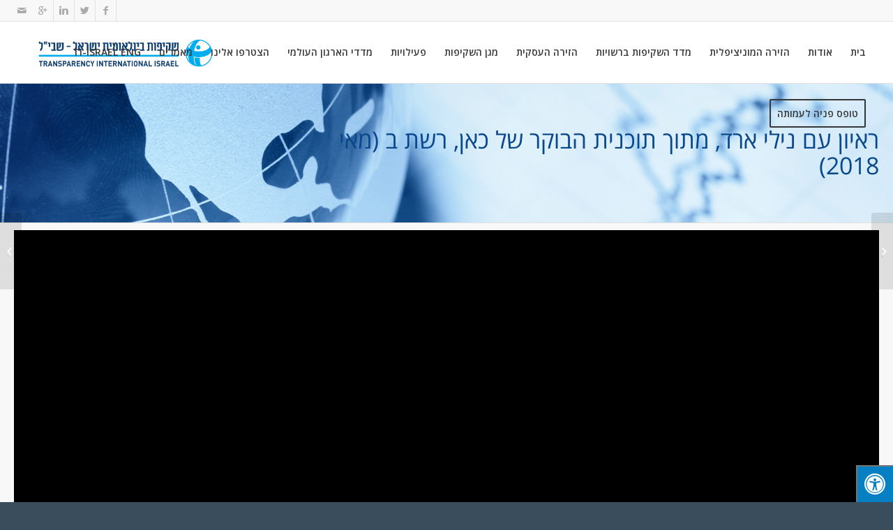

--- FILE ---
content_type: text/html; charset=UTF-8
request_url: http://www.ti-israel.org/uncategorized/%D7%A8%D7%90%D7%99%D7%95%D7%9F-%D7%A2%D7%9D-%D7%A0%D7%99%D7%9C%D7%99-%D7%90%D7%A8%D7%93-%D7%9E%D7%AA%D7%95%D7%9A-%D7%AA%D7%95%D7%9B%D7%A0%D7%99%D7%AA-%D7%94%D7%91%D7%95%D7%A7%D7%A8-%D7%A9%D7%9C/
body_size: 12863
content:
<!DOCTYPE html>
<html dir="rtl" lang="he-IL" prefix="og: http://ogp.me/ns#" class="html_stretched responsive av-preloader-disabled av-default-lightbox  html_header_top html_logo_left html_main_nav_header html_menu_right html_slim html_header_sticky html_header_shrinking_disabled html_header_topbar_active html_mobile_menu_tablet html_header_searchicon_disabled html_content_align_center html_header_unstick_top_disabled html_header_stretch html_av-submenu-hidden html_av-submenu-display-click html_av-overlay-side html_av-overlay-side-classic html_av-submenu-noclone html_entry_id_3947 av-no-preview html_text_menu_active ">
<head>
<meta charset="UTF-8" />


<!-- mobile setting -->
<meta name="viewport" content="width=device-width, initial-scale=1, maximum-scale=1">

<!-- Scripts/CSS and wp_head hook -->
<title>ראיון עם נילי ארד, מתוך תוכנית הבוקר של כאן, רשת ב (מאי 2018) - TI - Israel</title>
		<script type="text/javascript">
		var ajaxurl = 'http://www.ti-israel.org/wp-admin/admin-ajax.php';
		</script>
		
<!-- This site is optimized with the Yoast SEO plugin v7.5.3 - https://yoast.com/wordpress/plugins/seo/ -->
<link rel="canonical" href="http://www.ti-israel.org/uncategorized/%d7%a8%d7%90%d7%99%d7%95%d7%9f-%d7%a2%d7%9d-%d7%a0%d7%99%d7%9c%d7%99-%d7%90%d7%a8%d7%93-%d7%9e%d7%aa%d7%95%d7%9a-%d7%aa%d7%95%d7%9b%d7%a0%d7%99%d7%aa-%d7%94%d7%91%d7%95%d7%a7%d7%a8-%d7%a9%d7%9c/" />
<meta property="og:locale" content="he_IL" />
<meta property="og:type" content="article" />
<meta property="og:title" content="ראיון עם נילי ארד, מתוך תוכנית הבוקר של כאן, רשת ב (מאי 2018) - TI - Israel" />
<meta property="og:url" content="http://www.ti-israel.org/uncategorized/%d7%a8%d7%90%d7%99%d7%95%d7%9f-%d7%a2%d7%9d-%d7%a0%d7%99%d7%9c%d7%99-%d7%90%d7%a8%d7%93-%d7%9e%d7%aa%d7%95%d7%9a-%d7%aa%d7%95%d7%9b%d7%a0%d7%99%d7%aa-%d7%94%d7%91%d7%95%d7%a7%d7%a8-%d7%a9%d7%9c/" />
<meta property="og:site_name" content="TI - Israel" />
<meta property="article:section" content="Uncategorized" />
<meta property="article:published_time" content="2018-06-03T08:22:56+00:00" />
<meta property="article:modified_time" content="2018-09-16T02:56:20+00:00" />
<meta property="og:updated_time" content="2018-09-16T02:56:20+00:00" />
<meta name="twitter:card" content="summary" />
<meta name="twitter:title" content="ראיון עם נילי ארד, מתוך תוכנית הבוקר של כאן, רשת ב (מאי 2018) - TI - Israel" />
<meta name="twitter:image" content="http://www.ti-israel.org/wp-content/uploads/2018/02/download.png" />
<!-- / Yoast SEO plugin. -->

<link rel='dns-prefetch' href='//maxcdn.bootstrapcdn.com' />
<link rel='dns-prefetch' href='//s.w.org' />
<link rel="alternate" type="application/rss+xml" title="TI - Israel &laquo; פיד‏" href="http://www.ti-israel.org/feed/" />
<link rel="alternate" type="application/rss+xml" title="TI - Israel &laquo; פיד תגובות‏" href="http://www.ti-israel.org/comments/feed/" />
<link rel="alternate" type="application/rss+xml" title="TI - Israel &laquo; פיד תגובות של ראיון עם נילי ארד, מתוך תוכנית הבוקר של כאן, רשת ב (מאי 2018)" href="http://www.ti-israel.org/uncategorized/%d7%a8%d7%90%d7%99%d7%95%d7%9f-%d7%a2%d7%9d-%d7%a0%d7%99%d7%9c%d7%99-%d7%90%d7%a8%d7%93-%d7%9e%d7%aa%d7%95%d7%9a-%d7%aa%d7%95%d7%9b%d7%a0%d7%99%d7%aa-%d7%94%d7%91%d7%95%d7%a7%d7%a8-%d7%a9%d7%9c/feed/" />

<!-- google webfont font replacement -->

			<script type='text/javascript'>
			if(!document.cookie.match(/aviaPrivacyGoogleWebfontsDisabled/)){
				(function() {
					var f = document.createElement('link');
					
					f.type 	= 'text/css';
					f.rel 	= 'stylesheet';
					f.href 	= '//fonts.googleapis.com/css?family=Open+Sans:400,600';
					f.id 	= 'avia-google-webfont';
					
					document.getElementsByTagName('head')[0].appendChild(f);
				})();
			}
			</script>
					<script type="text/javascript">
			window._wpemojiSettings = {"baseUrl":"https:\/\/s.w.org\/images\/core\/emoji\/2.4\/72x72\/","ext":".png","svgUrl":"https:\/\/s.w.org\/images\/core\/emoji\/2.4\/svg\/","svgExt":".svg","source":{"concatemoji":"http:\/\/www.ti-israel.org\/wp-includes\/js\/wp-emoji-release.min.js?ver=4.9.6"}};
			!function(a,b,c){function d(a,b){var c=String.fromCharCode;l.clearRect(0,0,k.width,k.height),l.fillText(c.apply(this,a),0,0);var d=k.toDataURL();l.clearRect(0,0,k.width,k.height),l.fillText(c.apply(this,b),0,0);var e=k.toDataURL();return d===e}function e(a){var b;if(!l||!l.fillText)return!1;switch(l.textBaseline="top",l.font="600 32px Arial",a){case"flag":return!(b=d([55356,56826,55356,56819],[55356,56826,8203,55356,56819]))&&(b=d([55356,57332,56128,56423,56128,56418,56128,56421,56128,56430,56128,56423,56128,56447],[55356,57332,8203,56128,56423,8203,56128,56418,8203,56128,56421,8203,56128,56430,8203,56128,56423,8203,56128,56447]),!b);case"emoji":return b=d([55357,56692,8205,9792,65039],[55357,56692,8203,9792,65039]),!b}return!1}function f(a){var c=b.createElement("script");c.src=a,c.defer=c.type="text/javascript",b.getElementsByTagName("head")[0].appendChild(c)}var g,h,i,j,k=b.createElement("canvas"),l=k.getContext&&k.getContext("2d");for(j=Array("flag","emoji"),c.supports={everything:!0,everythingExceptFlag:!0},i=0;i<j.length;i++)c.supports[j[i]]=e(j[i]),c.supports.everything=c.supports.everything&&c.supports[j[i]],"flag"!==j[i]&&(c.supports.everythingExceptFlag=c.supports.everythingExceptFlag&&c.supports[j[i]]);c.supports.everythingExceptFlag=c.supports.everythingExceptFlag&&!c.supports.flag,c.DOMReady=!1,c.readyCallback=function(){c.DOMReady=!0},c.supports.everything||(h=function(){c.readyCallback()},b.addEventListener?(b.addEventListener("DOMContentLoaded",h,!1),a.addEventListener("load",h,!1)):(a.attachEvent("onload",h),b.attachEvent("onreadystatechange",function(){"complete"===b.readyState&&c.readyCallback()})),g=c.source||{},g.concatemoji?f(g.concatemoji):g.wpemoji&&g.twemoji&&(f(g.twemoji),f(g.wpemoji)))}(window,document,window._wpemojiSettings);
		</script>
		<style type="text/css">
img.wp-smiley,
img.emoji {
	display: inline !important;
	border: none !important;
	box-shadow: none !important;
	height: 1em !important;
	width: 1em !important;
	margin: 0 .07em !important;
	vertical-align: -0.1em !important;
	background: none !important;
	padding: 0 !important;
}
</style>
<link rel='stylesheet' id='avia-grid-css'  href='http://www.ti-israel.org/wp-content/themes/enfold/css/grid.css?ver=4.4.1' type='text/css' media='all' />
<link rel='stylesheet' id='avia-base-css'  href='http://www.ti-israel.org/wp-content/themes/enfold/css/base.css?ver=4.4.1' type='text/css' media='all' />
<link rel='stylesheet' id='avia-layout-css'  href='http://www.ti-israel.org/wp-content/themes/enfold/css/layout.css?ver=4.4.1' type='text/css' media='all' />
<link rel='stylesheet' id='avia-module-audioplayer-css'  href='http://www.ti-israel.org/wp-content/themes/enfold/config-templatebuilder/avia-shortcodes/audio-player/audio-player.css?ver=4.9.6' type='text/css' media='all' />
<link rel='stylesheet' id='avia-module-blog-css'  href='http://www.ti-israel.org/wp-content/themes/enfold/config-templatebuilder/avia-shortcodes/blog/blog.css?ver=4.9.6' type='text/css' media='all' />
<link rel='stylesheet' id='avia-module-postslider-css'  href='http://www.ti-israel.org/wp-content/themes/enfold/config-templatebuilder/avia-shortcodes/postslider/postslider.css?ver=4.9.6' type='text/css' media='all' />
<link rel='stylesheet' id='avia-module-button-css'  href='http://www.ti-israel.org/wp-content/themes/enfold/config-templatebuilder/avia-shortcodes/buttons/buttons.css?ver=4.9.6' type='text/css' media='all' />
<link rel='stylesheet' id='avia-module-buttonrow-css'  href='http://www.ti-israel.org/wp-content/themes/enfold/config-templatebuilder/avia-shortcodes/buttonrow/buttonrow.css?ver=4.9.6' type='text/css' media='all' />
<link rel='stylesheet' id='avia-module-button-fullwidth-css'  href='http://www.ti-israel.org/wp-content/themes/enfold/config-templatebuilder/avia-shortcodes/buttons_fullwidth/buttons_fullwidth.css?ver=4.9.6' type='text/css' media='all' />
<link rel='stylesheet' id='avia-module-catalogue-css'  href='http://www.ti-israel.org/wp-content/themes/enfold/config-templatebuilder/avia-shortcodes/catalogue/catalogue.css?ver=4.9.6' type='text/css' media='all' />
<link rel='stylesheet' id='avia-module-comments-css'  href='http://www.ti-israel.org/wp-content/themes/enfold/config-templatebuilder/avia-shortcodes/comments/comments.css?ver=4.9.6' type='text/css' media='all' />
<link rel='stylesheet' id='avia-module-contact-css'  href='http://www.ti-israel.org/wp-content/themes/enfold/config-templatebuilder/avia-shortcodes/contact/contact.css?ver=4.9.6' type='text/css' media='all' />
<link rel='stylesheet' id='avia-module-slideshow-css'  href='http://www.ti-israel.org/wp-content/themes/enfold/config-templatebuilder/avia-shortcodes/slideshow/slideshow.css?ver=4.9.6' type='text/css' media='all' />
<link rel='stylesheet' id='avia-module-slideshow-contentpartner-css'  href='http://www.ti-israel.org/wp-content/themes/enfold/config-templatebuilder/avia-shortcodes/contentslider/contentslider.css?ver=4.9.6' type='text/css' media='all' />
<link rel='stylesheet' id='avia-module-countdown-css'  href='http://www.ti-israel.org/wp-content/themes/enfold/config-templatebuilder/avia-shortcodes/countdown/countdown.css?ver=4.9.6' type='text/css' media='all' />
<link rel='stylesheet' id='avia-module-gallery-css'  href='http://www.ti-israel.org/wp-content/themes/enfold/config-templatebuilder/avia-shortcodes/gallery/gallery.css?ver=4.9.6' type='text/css' media='all' />
<link rel='stylesheet' id='avia-module-gallery-hor-css'  href='http://www.ti-israel.org/wp-content/themes/enfold/config-templatebuilder/avia-shortcodes/gallery_horizontal/gallery_horizontal.css?ver=4.9.6' type='text/css' media='all' />
<link rel='stylesheet' id='avia-module-maps-css'  href='http://www.ti-israel.org/wp-content/themes/enfold/config-templatebuilder/avia-shortcodes/google_maps/google_maps.css?ver=4.9.6' type='text/css' media='all' />
<link rel='stylesheet' id='avia-module-gridrow-css'  href='http://www.ti-israel.org/wp-content/themes/enfold/config-templatebuilder/avia-shortcodes/grid_row/grid_row.css?ver=4.9.6' type='text/css' media='all' />
<link rel='stylesheet' id='avia-module-heading-css'  href='http://www.ti-israel.org/wp-content/themes/enfold/config-templatebuilder/avia-shortcodes/heading/heading.css?ver=4.9.6' type='text/css' media='all' />
<link rel='stylesheet' id='avia-module-rotator-css'  href='http://www.ti-israel.org/wp-content/themes/enfold/config-templatebuilder/avia-shortcodes/headline_rotator/headline_rotator.css?ver=4.9.6' type='text/css' media='all' />
<link rel='stylesheet' id='avia-module-hr-css'  href='http://www.ti-israel.org/wp-content/themes/enfold/config-templatebuilder/avia-shortcodes/hr/hr.css?ver=4.9.6' type='text/css' media='all' />
<link rel='stylesheet' id='avia-module-icon-css'  href='http://www.ti-israel.org/wp-content/themes/enfold/config-templatebuilder/avia-shortcodes/icon/icon.css?ver=4.9.6' type='text/css' media='all' />
<link rel='stylesheet' id='avia-module-iconbox-css'  href='http://www.ti-israel.org/wp-content/themes/enfold/config-templatebuilder/avia-shortcodes/iconbox/iconbox.css?ver=4.9.6' type='text/css' media='all' />
<link rel='stylesheet' id='avia-module-iconlist-css'  href='http://www.ti-israel.org/wp-content/themes/enfold/config-templatebuilder/avia-shortcodes/iconlist/iconlist.css?ver=4.9.6' type='text/css' media='all' />
<link rel='stylesheet' id='avia-module-image-css'  href='http://www.ti-israel.org/wp-content/themes/enfold/config-templatebuilder/avia-shortcodes/image/image.css?ver=4.9.6' type='text/css' media='all' />
<link rel='stylesheet' id='avia-module-hotspot-css'  href='http://www.ti-israel.org/wp-content/themes/enfold/config-templatebuilder/avia-shortcodes/image_hotspots/image_hotspots.css?ver=4.9.6' type='text/css' media='all' />
<link rel='stylesheet' id='avia-module-magazine-css'  href='http://www.ti-israel.org/wp-content/themes/enfold/config-templatebuilder/avia-shortcodes/magazine/magazine.css?ver=4.9.6' type='text/css' media='all' />
<link rel='stylesheet' id='avia-module-masonry-css'  href='http://www.ti-israel.org/wp-content/themes/enfold/config-templatebuilder/avia-shortcodes/masonry_entries/masonry_entries.css?ver=4.9.6' type='text/css' media='all' />
<link rel='stylesheet' id='avia-siteloader-css'  href='http://www.ti-israel.org/wp-content/themes/enfold/css/avia-snippet-site-preloader.css?ver=4.9.6' type='text/css' media='all' />
<link rel='stylesheet' id='avia-module-menu-css'  href='http://www.ti-israel.org/wp-content/themes/enfold/config-templatebuilder/avia-shortcodes/menu/menu.css?ver=4.9.6' type='text/css' media='all' />
<link rel='stylesheet' id='avia-modfule-notification-css'  href='http://www.ti-israel.org/wp-content/themes/enfold/config-templatebuilder/avia-shortcodes/notification/notification.css?ver=4.9.6' type='text/css' media='all' />
<link rel='stylesheet' id='avia-module-numbers-css'  href='http://www.ti-israel.org/wp-content/themes/enfold/config-templatebuilder/avia-shortcodes/numbers/numbers.css?ver=4.9.6' type='text/css' media='all' />
<link rel='stylesheet' id='avia-module-portfolio-css'  href='http://www.ti-israel.org/wp-content/themes/enfold/config-templatebuilder/avia-shortcodes/portfolio/portfolio.css?ver=4.9.6' type='text/css' media='all' />
<link rel='stylesheet' id='avia-module-progress-bar-css'  href='http://www.ti-israel.org/wp-content/themes/enfold/config-templatebuilder/avia-shortcodes/progressbar/progressbar.css?ver=4.9.6' type='text/css' media='all' />
<link rel='stylesheet' id='avia-module-promobox-css'  href='http://www.ti-israel.org/wp-content/themes/enfold/config-templatebuilder/avia-shortcodes/promobox/promobox.css?ver=4.9.6' type='text/css' media='all' />
<link rel='stylesheet' id='avia-module-slideshow-accordion-css'  href='http://www.ti-israel.org/wp-content/themes/enfold/config-templatebuilder/avia-shortcodes/slideshow_accordion/slideshow_accordion.css?ver=4.9.6' type='text/css' media='all' />
<link rel='stylesheet' id='avia-module-slideshow-feature-image-css'  href='http://www.ti-israel.org/wp-content/themes/enfold/config-templatebuilder/avia-shortcodes/slideshow_feature_image/slideshow_feature_image.css?ver=4.9.6' type='text/css' media='all' />
<link rel='stylesheet' id='avia-module-slideshow-fullsize-css'  href='http://www.ti-israel.org/wp-content/themes/enfold/config-templatebuilder/avia-shortcodes/slideshow_fullsize/slideshow_fullsize.css?ver=4.9.6' type='text/css' media='all' />
<link rel='stylesheet' id='avia-module-slideshow-fullscreen-css'  href='http://www.ti-israel.org/wp-content/themes/enfold/config-templatebuilder/avia-shortcodes/slideshow_fullscreen/slideshow_fullscreen.css?ver=4.9.6' type='text/css' media='all' />
<link rel='stylesheet' id='avia-module-slideshow-ls-css'  href='http://www.ti-israel.org/wp-content/themes/enfold/config-templatebuilder/avia-shortcodes/slideshow_layerslider/slideshow_layerslider.css?ver=4.9.6' type='text/css' media='all' />
<link rel='stylesheet' id='avia-module-social-css'  href='http://www.ti-israel.org/wp-content/themes/enfold/config-templatebuilder/avia-shortcodes/social_share/social_share.css?ver=4.9.6' type='text/css' media='all' />
<link rel='stylesheet' id='avia-module-tabsection-css'  href='http://www.ti-israel.org/wp-content/themes/enfold/config-templatebuilder/avia-shortcodes/tab_section/tab_section.css?ver=4.9.6' type='text/css' media='all' />
<link rel='stylesheet' id='avia-module-table-css'  href='http://www.ti-israel.org/wp-content/themes/enfold/config-templatebuilder/avia-shortcodes/table/table.css?ver=4.9.6' type='text/css' media='all' />
<link rel='stylesheet' id='avia-module-tabs-css'  href='http://www.ti-israel.org/wp-content/themes/enfold/config-templatebuilder/avia-shortcodes/tabs/tabs.css?ver=4.9.6' type='text/css' media='all' />
<link rel='stylesheet' id='avia-module-team-css'  href='http://www.ti-israel.org/wp-content/themes/enfold/config-templatebuilder/avia-shortcodes/team/team.css?ver=4.9.6' type='text/css' media='all' />
<link rel='stylesheet' id='avia-module-testimonials-css'  href='http://www.ti-israel.org/wp-content/themes/enfold/config-templatebuilder/avia-shortcodes/testimonials/testimonials.css?ver=4.9.6' type='text/css' media='all' />
<link rel='stylesheet' id='avia-module-timeline-css'  href='http://www.ti-israel.org/wp-content/themes/enfold/config-templatebuilder/avia-shortcodes/timeline/timeline.css?ver=4.9.6' type='text/css' media='all' />
<link rel='stylesheet' id='avia-module-toggles-css'  href='http://www.ti-israel.org/wp-content/themes/enfold/config-templatebuilder/avia-shortcodes/toggles/toggles.css?ver=4.9.6' type='text/css' media='all' />
<link rel='stylesheet' id='avia-module-video-css'  href='http://www.ti-israel.org/wp-content/themes/enfold/config-templatebuilder/avia-shortcodes/video/video.css?ver=4.9.6' type='text/css' media='all' />
<link rel='stylesheet' id='fontawsome-css'  href='//maxcdn.bootstrapcdn.com/font-awesome/4.6.3/css/font-awesome.min.css?ver=1.0.5' type='text/css' media='all' />
<link rel='stylesheet' id='sogo_accessibility-css'  href='http://www.ti-israel.org/wp-content/plugins/sogo-accessibility/public/css/sogo-accessibility-public.css?ver=1.0.5' type='text/css' media='all' />
<link rel='stylesheet' id='avia-scs-css'  href='http://www.ti-israel.org/wp-content/themes/enfold/css/shortcodes.css?ver=4.4.1' type='text/css' media='all' />
<link rel='stylesheet' id='avia-popup-css-css'  href='http://www.ti-israel.org/wp-content/themes/enfold/js/aviapopup/magnific-popup.css?ver=4.4.1' type='text/css' media='screen' />
<link rel='stylesheet' id='avia-lightbox-css'  href='http://www.ti-israel.org/wp-content/themes/enfold/css/avia-snippet-lightbox.css?ver=4.4.1' type='text/css' media='screen' />
<link rel='stylesheet' id='avia-widget-css-css'  href='http://www.ti-israel.org/wp-content/themes/enfold/css/avia-snippet-widget.css?ver=4.4.1' type='text/css' media='screen' />
<link rel='stylesheet' id='mediaelement-css'  href='http://www.ti-israel.org/wp-includes/js/mediaelement/mediaelementplayer-legacy.min.css?ver=4.2.6-78496d1' type='text/css' media='all' />
<link rel='stylesheet' id='wp-mediaelement-css'  href='http://www.ti-israel.org/wp-includes/js/mediaelement/wp-mediaelement.min.css?ver=4.9.6' type='text/css' media='all' />
<link rel='stylesheet' id='avia-rtl-css'  href='http://www.ti-israel.org/wp-content/themes/enfold/css/rtl.css?ver=4.4.1' type='text/css' media='all' />
<link rel='stylesheet' id='avia-dynamic-css'  href='http://www.ti-israel.org/wp-content/uploads/dynamic_avia/enfold_child.css?ver=6329991acf94a' type='text/css' media='all' />
<link rel='stylesheet' id='avia-custom-css'  href='http://www.ti-israel.org/wp-content/themes/enfold/css/custom.css?ver=4.4.1' type='text/css' media='all' />
<link rel='stylesheet' id='avia-style-css'  href='http://www.ti-israel.org/wp-content/themes/enfold-child/style.css?ver=4.4.1' type='text/css' media='all' />
<script type='text/javascript' src='http://www.ti-israel.org/wp-includes/js/jquery/jquery.js?ver=1.12.4'></script>
<script type='text/javascript' src='http://www.ti-israel.org/wp-includes/js/jquery/jquery-migrate.min.js?ver=1.4.1'></script>
<script type='text/javascript' src='http://www.ti-israel.org/wp-content/themes/enfold/js/avia-compat.js?ver=4.4.1'></script>
<script type='text/javascript'>
var mejsL10n = {"language":"he","strings":{"mejs.install-flash":"\u05d0\u05ea\u05d4 \u05de\u05e9\u05ea\u05de\u05e9 \u05d1\u05d3\u05e4\u05d3\u05e4\u05df \u05dc\u05dc\u05d0 \u05e0\u05d2\u05df \u05e4\u05dc\u05d0\u05e9 \u05e4\u05e2\u05d9\u05dc \u05d0\u05d5 \u05de\u05d5\u05ea\u05e7\u05df. \u05d0\u05e0\u05d0 \u05d4\u05e4\u05e2\u05dc \u05d0\u05ea \u05ea\u05d5\u05e1\u05e3 \u05d4\u05e4\u05dc\u05d0\u05e9 \u05d0\u05d5 \u05d4\u05d5\u05e8\u05d3 \u05d0\u05ea \u05d4\u05d2\u05e8\u05e1\u05d4 \u05d4\u05e2\u05d3\u05db\u05e0\u05d9\u05ea \u05e9\u05dc\u05d5 \u05de\u05d4\u05db\u05ea\u05d5\u05d1\u05ea https:\/\/get.adobe.com\/flashplayer\/","mejs.fullscreen-off":"\u05ea\u05e6\u05d5\u05d2\u05d4 \u05e8\u05d2\u05d9\u05dc\u05d4","mejs.fullscreen-on":"\u05de\u05e1\u05da \u05de\u05dc\u05d0","mejs.download-video":"\u05d4\u05d5\u05e8\u05d3 \u05d5\u05d9\u05d3\u05d0\u05d5","mejs.fullscreen":"\u05de\u05e1\u05da \u05de\u05dc\u05d0","mejs.time-jump-forward":["\u05d4\u05e2\u05d1\u05e8 \u05e7\u05d3\u05d9\u05de\u05d4 \u05e9\u05e0\u05d9\u05d4 \u05d0\u05d7\u05ea","\u05d4\u05e2\u05d1\u05e8 \u05e7\u05d3\u05d9\u05de\u05d4 1% \u05e9\u05e0\u05d9\u05d5\u05ea"],"mejs.loop":"\u05db\u05d9\u05d1\u05d5\u05d9\/\u05d4\u05e4\u05e2\u05dc\u05ea \u05dc\u05d5\u05dc\u05d0\u05d4","mejs.play":"\u05e0\u05d2\u05df","mejs.pause":"\u05d4\u05e9\u05d4\u05d9\u05d9\u05d4","mejs.close":"\u05e1\u05d2\u05d5\u05e8","mejs.time-slider":"\u05e1\u05e8\u05d2\u05dc \u05d4\u05ea\u05e7\u05d3\u05de\u05d5\u05ea","mejs.time-help-text":"\u05d4\u05e9\u05ea\u05de\u05e9 \u05d1\u05de\u05e7\u05e9 \u05e9\u05de\u05d0\u05dc\/\u05d9\u05de\u05d9\u05df \u05dc\u05d4\u05ea\u05e7\u05d3\u05dd \u05e9\u05e0\u05d9\u05d4 \u05d0\u05d7\u05ea, \u05de\u05e7\u05e9 \u05dc\u05de\u05e2\u05dc\u05d4\/\u05dc\u05de\u05d8\u05d4 \u05dc\u05d4\u05ea\u05e7\u05d3\u05dd \u05e2\u05e9\u05e8 \u05e9\u05e0\u05d9\u05d5\u05ea.","mejs.time-skip-back":["\u05d3\u05dc\u05d2 \u05d0\u05d7\u05d5\u05e8\u05d4 \u05e9\u05e0\u05d9\u05d9\u05d4 \u05d0\u05d7\u05ea","\u05d7\u05d6\u05d5\u05e8 \u05d0\u05d7\u05d5\u05e8\u05d4 %1 \u05e9\u05e0\u05d9\u05d5\u05ea"],"mejs.captions-subtitles":"\u05db\u05ea\u05d5\u05d1\u05d9\u05d5\u05ea","mejs.captions-chapters":"\u05e4\u05e8\u05e7\u05d9\u05dd","mejs.none":"\u05dc\u05dc\u05d0","mejs.mute-toggle":"\u05d4\u05e9\u05ea\u05e7","mejs.volume-help-text":"\u05d4\u05e9\u05ea\u05de\u05e9 \u05d1\u05de\u05e7\u05e9 \u05dc\u05de\u05e2\u05dc\u05d4\/\u05dc\u05de\u05d8\u05d4 \u05db\u05d3\u05d9 \u05dc\u05d4\u05d2\u05d1\u05d9\u05e8 \u05d0\u05d5 \u05dc\u05d4\u05e0\u05de\u05d9\u05da \u05e2\u05d5\u05e6\u05de\u05ea \u05e9\u05de\u05e2.","mejs.unmute":"\u05d1\u05d8\u05dc \u05d4\u05e9\u05ea\u05e7\u05d4","mejs.mute":"\u05dc\u05d4\u05e9\u05ea\u05d9\u05e7","mejs.volume-slider":"\u05e2\u05d5\u05e6\u05de\u05ea \u05e9\u05de\u05e2","mejs.video-player":"\u05e0\u05d2\u05df \u05d5\u05d9\u05d3\u05d0\u05d5","mejs.audio-player":"\u05e0\u05d2\u05df \u05d0\u05d5\u05d3\u05d9\u05d5","mejs.ad-skip":"\u05d3\u05dc\u05d2 \u05e2\u05dc \u05de\u05d5\u05d3\u05e2\u05d4","mejs.ad-skip-info":["\u05d3\u05dc\u05d2 \u05e7\u05d3\u05d9\u05de\u05d4 \u05e9\u05e0\u05d9\u05d9\u05d4 \u05d0\u05d7\u05ea","\u05d3\u05dc\u05d2 \u05e7\u05d3\u05d9\u05de\u05d4 %1 \u05e9\u05e0\u05d9\u05d5\u05ea"],"mejs.source-chooser":"\u05d1\u05d7\u05d9\u05e8\u05ea \u05de\u05e7\u05d5\u05e8","mejs.stop":"\u05e2\u05e6\u05d5\u05e8","mejs.speed-rate":"\u05e7\u05e6\u05d1 \u05de\u05d4\u05d9\u05e8\u05d5\u05ea","mejs.live-broadcast":"\u05e9\u05d9\u05d3\u05d5\u05e8 \u05d7\u05d9","mejs.afrikaans":"\u05d0\u05e4\u05e8\u05d9\u05e7\u05e0\u05e1","mejs.albanian":"\u05d0\u05dc\u05d1\u05e0\u05d9\u05ea","mejs.arabic":"\u05e2\u05e8\u05d1\u05d9\u05ea","mejs.belarusian":"\u05d1\u05dc\u05e8\u05d5\u05e1\u05d9\u05ea","mejs.bulgarian":"\u05d1\u05d5\u05dc\u05d2\u05e8\u05d9\u05ea","mejs.catalan":"\u05e7\u05d8\u05dc\u05d5\u05e0\u05d9\u05ea","mejs.chinese":"\u05e1\u05d9\u05e0\u05d9\u05ea","mejs.chinese-simplified":"\u05e1\u05d9\u05e0\u05d9\u05ea (\u05de\u05d5\u05e4\u05e9\u05d8\u05ea)","mejs.chinese-traditional":"\u05e1\u05d9\u05e0\u05d9\u05ea (\u05de\u05e1\u05d5\u05e8\u05ea\u05d9\u05ea)","mejs.croatian":"\u05e7\u05e8\u05d5\u05d0\u05d8\u05d9\u05ea","mejs.czech":"\u05e6'\u05db\u05d9\u05ea","mejs.danish":"\u05d3\u05e0\u05d9\u05ea","mejs.dutch":"\u05d4\u05d5\u05dc\u05e0\u05d3\u05d9\u05ea","mejs.english":"\u05d0\u05e0\u05d2\u05dc\u05d9\u05ea","mejs.estonian":"\u05d0\u05e1\u05d8\u05d5\u05e0\u05d9\u05ea","mejs.filipino":"\u05e4\u05d9\u05dc\u05d9\u05e4\u05d9\u05e0\u05d9\u05ea","mejs.finnish":"\u05e1\u05d9\u05d5\u05dd","mejs.french":"\u05e6\u05e8\u05e4\u05ea\u05d9\u05ea","mejs.galician":"\u05d2\u05dc\u05d9\u05e6\u05d9\u05d0\u05e0\u05d9\u05ea","mejs.german":"\u05d2\u05e8\u05de\u05e0\u05d9\u05ea","mejs.greek":"\u05d9\u05d5\u05d5\u05e0\u05d9\u05ea","mejs.haitian-creole":"\u05e7\u05e8\u05d9\u05d0\u05d5\u05dc\u05d9\u05ea \u05d4\u05d0\u05d9\u05d8\u05d9","mejs.hebrew":"\u05e2\u05d1\u05e8\u05d9\u05ea","mejs.hindi":"\u05d4\u05d9\u05e0\u05d3\u05d9\u05ea","mejs.hungarian":"\u05d4\u05d5\u05e0\u05d2\u05e8\u05d9\u05ea","mejs.icelandic":"\u05d0\u05d9\u05e1\u05dc\u05e0\u05d3\u05d9\u05ea","mejs.indonesian":"\u05d0\u05d9\u05e0\u05d3\u05d5\u05e0\u05d6\u05d9\u05ea","mejs.irish":"\u05d0\u05d9\u05e8\u05d9\u05ea","mejs.italian":"\u05d0\u05d9\u05d8\u05dc\u05e7\u05d9\u05ea","mejs.japanese":"\u05d9\u05e4\u05e0\u05d9\u05ea","mejs.korean":"\u05e7\u05d5\u05e8\u05d0\u05e0\u05d9\u05ea","mejs.latvian":"\u05dc\u05d8\u05d1\u05d9\u05ea","mejs.lithuanian":"\u05dc\u05d9\u05d8\u05d0\u05d9\u05ea","mejs.macedonian":"\u05de\u05e7\u05d3\u05d5\u05e0\u05d9\u05ea","mejs.malay":"\u05de\u05d0\u05dc\u05d9","mejs.maltese":"\u05de\u05dc\u05d8\u05d6\u05d9\u05ea","mejs.norwegian":"\u05e0\u05d5\u05e8\u05d1\u05d2\u05d9\u05ea","mejs.persian":"\u05e4\u05e8\u05e1\u05d9\u05ea","mejs.polish":"\u05e4\u05d5\u05dc\u05e0\u05d9\u05ea","mejs.portuguese":"\u05e4\u05d5\u05e8\u05d8\u05d5\u05d2\u05d6\u05d9\u05ea","mejs.romanian":"\u05e8\u05d5\u05de\u05e0\u05d9\u05ea","mejs.russian":"\u05e8\u05d5\u05e1\u05d9\u05ea","mejs.serbian":"\u05e1\u05e8\u05d1\u05d9\u05ea","mejs.slovak":"\u05e1\u05dc\u05d5\u05d1\u05e7\u05d9\u05ea","mejs.slovenian":"\u05e1\u05dc\u05d5\u05d1\u05e0\u05d9\u05ea","mejs.spanish":"\u05e1\u05e4\u05e8\u05d3\u05d9\u05ea","mejs.swahili":"\u05e1\u05d5\u05d5\u05d0\u05d4\u05d9\u05dc\u05d9\u05ea","mejs.swedish":"\u05e9\u05d1\u05d3\u05d9\u05ea","mejs.tagalog":"\u05d8\u05d2\u05dc\u05d5\u05d2","mejs.thai":"\u05ea\u05d0\u05d9\u05dc\u05e0\u05d3\u05d9\u05ea","mejs.turkish":"\u05d8\u05d5\u05e8\u05e7\u05d9\u05ea","mejs.ukrainian":"\u05d0\u05d5\u05e7\u05e8\u05d0\u05d9\u05e0\u05d9\u05ea","mejs.vietnamese":"\u05d5\u05d9\u05d0\u05d8\u05e0\u05de\u05d9\u05ea","mejs.welsh":"\u05d5\u05d5\u05dc\u05e9\u05d9\u05ea","mejs.yiddish":"\u05d9\u05d9\u05d3\u05d9\u05e9"}};
</script>
<script type='text/javascript' src='http://www.ti-israel.org/wp-includes/js/mediaelement/mediaelement-and-player.min.js?ver=4.2.6-78496d1'></script>
<script type='text/javascript' src='http://www.ti-israel.org/wp-includes/js/mediaelement/mediaelement-migrate.min.js?ver=4.9.6'></script>
<script type='text/javascript'>
/* <![CDATA[ */
var _wpmejsSettings = {"pluginPath":"\/wp-includes\/js\/mediaelement\/","classPrefix":"mejs-","stretching":"responsive"};
/* ]]> */
</script>
<link rel='https://api.w.org/' href='http://www.ti-israel.org/wp-json/' />
<link rel="EditURI" type="application/rsd+xml" title="RSD" href="http://www.ti-israel.org/xmlrpc.php?rsd" />
<link rel="wlwmanifest" type="application/wlwmanifest+xml" href="http://www.ti-israel.org/wp-includes/wlwmanifest.xml" /> 
<meta name="generator" content="WordPress 4.9.6" />
<link rel='shortlink' href='http://www.ti-israel.org/?p=3947' />
<link rel="alternate" type="application/json+oembed" href="http://www.ti-israel.org/wp-json/oembed/1.0/embed?url=http%3A%2F%2Fwww.ti-israel.org%2Funcategorized%2F%25d7%25a8%25d7%2590%25d7%2599%25d7%2595%25d7%259f-%25d7%25a2%25d7%259d-%25d7%25a0%25d7%2599%25d7%259c%25d7%2599-%25d7%2590%25d7%25a8%25d7%2593-%25d7%259e%25d7%25aa%25d7%2595%25d7%259a-%25d7%25aa%25d7%2595%25d7%259b%25d7%25a0%25d7%2599%25d7%25aa-%25d7%2594%25d7%2591%25d7%2595%25d7%25a7%25d7%25a8-%25d7%25a9%25d7%259c%2F" />
<link rel="alternate" type="text/xml+oembed" href="http://www.ti-israel.org/wp-json/oembed/1.0/embed?url=http%3A%2F%2Fwww.ti-israel.org%2Funcategorized%2F%25d7%25a8%25d7%2590%25d7%2599%25d7%2595%25d7%259f-%25d7%25a2%25d7%259d-%25d7%25a0%25d7%2599%25d7%259c%25d7%2599-%25d7%2590%25d7%25a8%25d7%2593-%25d7%259e%25d7%25aa%25d7%2595%25d7%259a-%25d7%25aa%25d7%2595%25d7%259b%25d7%25a0%25d7%2599%25d7%25aa-%25d7%2594%25d7%2591%25d7%2595%25d7%25a7%25d7%25a8-%25d7%25a9%25d7%259c%2F&#038;format=xml" />
<link rel="profile" href="http://gmpg.org/xfn/11" />
<link rel="alternate" type="application/rss+xml" title="TI - Israel RSS2 Feed" href="http://www.ti-israel.org/feed/" />
<link rel="pingback" href="http://www.ti-israel.org/xmlrpc.php" />
<!--[if lt IE 9]><script src="http://www.ti-israel.org/wp-content/themes/enfold/js/html5shiv.js"></script><![endif]-->
<link rel="icon" href="http://www.ti-israel.org/wp-content/uploads/2022/09/logo_3.jpg" type="image/x-icon">
<style type='text/css'>
@font-face {font-family: 'entypo-fontello'; font-weight: normal; font-style: normal;
src: url('http://www.ti-israel.org/wp-content/themes/enfold/config-templatebuilder/avia-template-builder/assets/fonts/entypo-fontello.eot');
src: url('http://www.ti-israel.org/wp-content/themes/enfold/config-templatebuilder/avia-template-builder/assets/fonts/entypo-fontello.eot?#iefix') format('embedded-opentype'), 
url('http://www.ti-israel.org/wp-content/themes/enfold/config-templatebuilder/avia-template-builder/assets/fonts/entypo-fontello.woff') format('woff'), 
url('http://www.ti-israel.org/wp-content/themes/enfold/config-templatebuilder/avia-template-builder/assets/fonts/entypo-fontello.ttf') format('truetype'), 
url('http://www.ti-israel.org/wp-content/themes/enfold/config-templatebuilder/avia-template-builder/assets/fonts/entypo-fontello.svg#entypo-fontello') format('svg');
} #top .avia-font-entypo-fontello, body .avia-font-entypo-fontello, html body [data-av_iconfont='entypo-fontello']:before{ font-family: 'entypo-fontello'; }
</style>

<!--
Debugging Info for Theme support: 

Theme: Enfold
Version: 4.4.1
Installed: enfold
AviaFramework Version: 4.7
AviaBuilder Version: 0.9.5
aviaElementManager Version: 1.0.1
- - - - - - - - - - -
ChildTheme: Enfold Child
ChildTheme Version: 2.8.1
ChildTheme Installed: enfold

ML:256-PU:55-PLA:12
WP:4.9.6
Compress: CSS:disabled - JS:disabled
Updates: disabled
PLAu:10
-->
</head>




<body id="top" class="rtl post-template-default single single-post postid-3947 single-format-standard  rtl_columns stretched open_sans" itemscope="itemscope" itemtype="https://schema.org/WebPage" >

	
	<div id='wrap_all'>

	
<header id='header' class='all_colors header_color light_bg_color  av_header_top av_logo_left av_main_nav_header av_menu_right av_slim av_header_sticky av_header_shrinking_disabled av_header_stretch av_mobile_menu_tablet av_header_searchicon_disabled av_header_unstick_top_disabled av_bottom_nav_disabled  av_alternate_logo_active av_header_border_disabled'  role="banner" itemscope="itemscope" itemtype="https://schema.org/WPHeader" >

		<div id='header_meta' class='container_wrap container_wrap_meta  av_icon_active_left av_extra_header_active av_entry_id_3947'>
		
			      <div class='container'>
			      <ul class='noLightbox social_bookmarks icon_count_5'><li class='social_bookmarks_facebook av-social-link-facebook social_icon_1'><a  href='#' aria-hidden='true' data-av_icon='' data-av_iconfont='entypo-fontello' title='Facebook'><span class='avia_hidden_link_text'>Facebook</span></a></li><li class='social_bookmarks_twitter av-social-link-twitter social_icon_2'><a target='_blank' href='http://twitter.com/kriesi' aria-hidden='true' data-av_icon='' data-av_iconfont='entypo-fontello' title='Twitter'><span class='avia_hidden_link_text'>Twitter</span></a></li><li class='social_bookmarks_linkedin av-social-link-linkedin social_icon_3'><a  href='#' aria-hidden='true' data-av_icon='' data-av_iconfont='entypo-fontello' title='Linkedin'><span class='avia_hidden_link_text'>Linkedin</span></a></li><li class='social_bookmarks_gplus av-social-link-gplus social_icon_4'><a  href='#' aria-hidden='true' data-av_icon='' data-av_iconfont='entypo-fontello' title='Gplus'><span class='avia_hidden_link_text'>Gplus</span></a></li><li class='social_bookmarks_mail av-social-link-mail social_icon_5'><a  href='#' aria-hidden='true' data-av_icon='' data-av_iconfont='entypo-fontello' title='Mail'><span class='avia_hidden_link_text'>Mail</span></a></li></ul>			      </div>
		</div>

		<div  id='header_main' class='container_wrap container_wrap_logo'>
	
        <div class='container av-logo-container'><div class='inner-container'><span class='logo'><a href='http://www.ti-israel.org/'><img height='100' width='300' src='http://www.ti-israel.org/wp-content/uploads/2022/09/logo_3.jpg' alt='TI - Israel' /></a></span><nav class='main_menu' data-selectname='Select a page'  role="navigation" itemscope="itemscope" itemtype="https://schema.org/SiteNavigationElement" ><div class="avia-menu av-main-nav-wrap"><ul id="avia-menu" class="menu av-main-nav accessibility_menu"><li id="menu-item-2777" class="menu-item menu-item-type-post_type menu-item-object-page menu-item-home menu-item-top-level menu-item-top-level-1"><a href="http://www.ti-israel.org/" itemprop="url"><span class="avia-bullet"></span><span class="avia-menu-text">בית</span><span class="avia-menu-fx"><span class="avia-arrow-wrap"><span class="avia-arrow"></span></span></span></a></li>
<li id="menu-item-2770" class="menu-item menu-item-type-custom menu-item-object-custom menu-item-has-children menu-item-top-level menu-item-top-level-2"><a href="#" itemprop="url"><span class="avia-bullet"></span><span class="avia-menu-text">אודות</span><span class="avia-menu-fx"><span class="avia-arrow-wrap"><span class="avia-arrow"></span></span></span></a>


<ul class="sub-menu">
	<li id="menu-item-2773" class="menu-item menu-item-type-post_type menu-item-object-page"><a href="http://www.ti-israel.org/about/" itemprop="url"><span class="avia-bullet"></span><span class="avia-menu-text">על העמותה</span></a></li>
	<li id="menu-item-2774" class="menu-item menu-item-type-post_type menu-item-object-page"><a href="http://www.ti-israel.org/funder/" itemprop="url"><span class="avia-bullet"></span><span class="avia-menu-text">מייסד העמותה</span></a></li>
	<li id="menu-item-2775" class="menu-item menu-item-type-post_type menu-item-object-page"><a href="http://www.ti-israel.org/board-members-3/" itemprop="url"><span class="avia-bullet"></span><span class="avia-menu-text">יו&quot;ר העמותה וחברי הוועד המנהל</span></a></li>
	<li id="menu-item-2778" class="menu-item menu-item-type-post_type menu-item-object-page"><a href="http://www.ti-israel.org/officials/" itemprop="url"><span class="avia-bullet"></span><span class="avia-menu-text">בעלי תפקידים</span></a></li>
	<li id="menu-item-5800" class="menu-item menu-item-type-post_type menu-item-object-page"><a href="http://www.ti-israel.org/officials-2/" itemprop="url"><span class="avia-bullet"></span><span class="avia-menu-text">רשימת יושבי ראש העמותה לפי שנים</span></a></li>
	<li id="menu-item-2780" class="menu-item menu-item-type-post_type menu-item-object-page"><a href="http://www.ti-israel.org/transparency-of-the-association/" itemprop="url"><span class="avia-bullet"></span><span class="avia-menu-text">שקיפות העמותה</span></a></li>
	<li id="menu-item-3213" class="menu-item menu-item-type-post_type menu-item-object-page"><a href="http://www.ti-israel.org/accessibility/" itemprop="url"><span class="avia-bullet"></span><span class="avia-menu-text">הצהרת נגישות</span></a></li>
</ul>
</li>
<li id="menu-item-2787" class="menu-item menu-item-type-post_type menu-item-object-page menu-item-has-children menu-item-top-level menu-item-top-level-3"><a href="http://www.ti-israel.org/municipal/" itemprop="url"><span class="avia-bullet"></span><span class="avia-menu-text">הזירה המוניציפלית</span><span class="avia-menu-fx"><span class="avia-arrow-wrap"><span class="avia-arrow"></span></span></span></a>


<ul class="sub-menu">
	<li id="menu-item-3279" class="menu-item menu-item-type-post_type menu-item-object-page"><a href="http://www.ti-israel.org/tahalich-si/" itemprop="url"><span class="avia-bullet"></span><span class="avia-menu-text">תהליך שי&quot;א – שקיפות, יושרה, אחריותיות ברשות המקומית</span></a></li>
	<li id="menu-item-2779" class="menu-item menu-item-type-post_type menu-item-object-page"><a href="http://www.ti-israel.org/local-arena-events/" itemprop="url"><span class="avia-bullet"></span><span class="avia-menu-text">אירועי שקיפות בזירה המוניציפלית</span></a></li>
	<li id="menu-item-2786" class="menu-item menu-item-type-post_type menu-item-object-page"><a href="http://www.ti-israel.org/municipal-articals/" itemprop="url"><span class="avia-bullet"></span><span class="avia-menu-text">מאמרים בזירה המוניציפלית</span></a></li>
	<li id="menu-item-2781" class="menu-item menu-item-type-post_type menu-item-object-page"><a href="http://www.ti-israel.org/municipal-partners/" itemprop="url"><span class="avia-bullet"></span><span class="avia-menu-text">שותפים בזירה המוניציפלית</span></a></li>
</ul>
</li>
<li id="menu-item-2785" class="menu-item menu-item-type-post_type menu-item-object-page menu-item-top-level menu-item-top-level-4"><a href="http://www.ti-israel.org/local-municipalities-index/" itemprop="url"><span class="avia-bullet"></span><span class="avia-menu-text">מדד השקיפות ברשויות</span><span class="avia-menu-fx"><span class="avia-arrow-wrap"><span class="avia-arrow"></span></span></span></a></li>
<li id="menu-item-2776" class="menu-item menu-item-type-post_type menu-item-object-page menu-item-has-children menu-item-top-level menu-item-top-level-5"><a href="http://www.ti-israel.org/business/" itemprop="url"><span class="avia-bullet"></span><span class="avia-menu-text">הזירה העסקית</span><span class="avia-menu-fx"><span class="avia-arrow-wrap"><span class="avia-arrow"></span></span></span></a>


<ul class="sub-menu">
	<li id="menu-item-3042" class="menu-item menu-item-type-post_type menu-item-object-page"><a href="http://www.ti-israel.org/business-integrity-forum/" itemprop="url"><span class="avia-bullet"></span><span class="avia-menu-text">פורום היושרה העסקי</span></a></li>
	<li id="menu-item-2791" class="menu-item menu-item-type-post_type menu-item-object-page"><a href="http://www.ti-israel.org/trac-index/" itemprop="url"><span class="avia-bullet"></span><span class="avia-menu-text">מדד השקיפות בדיווחי תאגידים</span></a></li>
	<li id="menu-item-2792" class="menu-item menu-item-type-post_type menu-item-object-page"><a href="http://www.ti-israel.org/business-arena-events/" itemprop="url"><span class="avia-bullet"></span><span class="avia-menu-text">אירועי שקיפות בזירה העסקית</span></a></li>
	<li id="menu-item-2790" class="menu-item menu-item-type-post_type menu-item-object-page"><a href="http://www.ti-israel.org/business-newsletter/" itemprop="url"><span class="avia-bullet"></span><span class="avia-menu-text">ניוזלטר זירה עסקית</span></a></li>
	<li id="menu-item-2793" class="menu-item menu-item-type-post_type menu-item-object-page"><a href="http://www.ti-israel.org/business-articals/" itemprop="url"><span class="avia-bullet"></span><span class="avia-menu-text">מאמרים בזירה העסקית</span></a></li>
	<li id="menu-item-2772" class="menu-item menu-item-type-post_type menu-item-object-page"><a href="http://www.ti-israel.org/business-partners/" itemprop="url"><span class="avia-bullet"></span><span class="avia-menu-text">שותפים בזירה העסקית</span></a></li>
</ul>
</li>
<li id="menu-item-2794" class="menu-item menu-item-type-post_type menu-item-object-page menu-item-top-level menu-item-top-level-6"><a href="http://www.ti-israel.org/transparency-shield-4/" itemprop="url"><span class="avia-bullet"></span><span class="avia-menu-text">מגן השקיפות</span><span class="avia-menu-fx"><span class="avia-arrow-wrap"><span class="avia-arrow"></span></span></span></a></li>
<li id="menu-item-2797" class="menu-item menu-item-type-custom menu-item-object-custom menu-item-has-children menu-item-top-level menu-item-top-level-7"><a href="#" itemprop="url"><span class="avia-bullet"></span><span class="avia-menu-text">פעילויות</span><span class="avia-menu-fx"><span class="avia-arrow-wrap"><span class="avia-arrow"></span></span></span></a>


<ul class="sub-menu">
	<li id="menu-item-2784" class="menu-item menu-item-type-post_type menu-item-object-page"><a href="http://www.ti-israel.org/media/" itemprop="url"><span class="avia-bullet"></span><span class="avia-menu-text">מן התקשורת</span></a></li>
	<li id="menu-item-2782" class="menu-item menu-item-type-post_type menu-item-object-page"><a href="http://www.ti-israel.org/newsletter/" itemprop="url"><span class="avia-bullet"></span><span class="avia-menu-text">ניוזלטרים, פעילויות, מכתבים</span></a></li>
	<li id="menu-item-2788" class="menu-item menu-item-type-post_type menu-item-object-page"><a href="http://www.ti-israel.org/events2/" itemprop="url"><span class="avia-bullet"></span><span class="avia-menu-text">אירועים</span></a></li>
	<li id="menu-item-2796" class="menu-item menu-item-type-post_type menu-item-object-page"><a href="http://www.ti-israel.org/video/" itemprop="url"><span class="avia-bullet"></span><span class="avia-menu-text">סרטונים</span></a></li>
</ul>
</li>
<li id="menu-item-2798" class="menu-item menu-item-type-post_type menu-item-object-page menu-item-top-level menu-item-top-level-8"><a href="http://www.ti-israel.org/ti-index/" itemprop="url"><span class="avia-bullet"></span><span class="avia-menu-text">מדדי הארגון העולמי</span><span class="avia-menu-fx"><span class="avia-arrow-wrap"><span class="avia-arrow"></span></span></span></a></li>
<li id="menu-item-2799" class="menu-item menu-item-type-post_type menu-item-object-page menu-item-top-level menu-item-top-level-9"><a href="http://www.ti-israel.org/join-us/" itemprop="url"><span class="avia-bullet"></span><span class="avia-menu-text">הצטרפו אלינו</span><span class="avia-menu-fx"><span class="avia-arrow-wrap"><span class="avia-arrow"></span></span></span></a></li>
<li id="menu-item-6911" class="menu-item menu-item-type-custom menu-item-object-custom menu-item-has-children menu-item-top-level menu-item-top-level-10"><a href="http://www.ti-israel.org/shefer/?preview_id=7281" itemprop="url"><span class="avia-bullet"></span><span class="avia-menu-text">מאמרים</span><span class="avia-menu-fx"><span class="avia-arrow-wrap"><span class="avia-arrow"></span></span></span></a>


<ul class="sub-menu">
	<li id="menu-item-6910" class="menu-item menu-item-type-custom menu-item-object-custom"><a href="http://www.ti-israel.org/wp-content/uploads/2020/11/nihulshakuf.pdf" itemprop="url"><span class="avia-bullet"></span><span class="avia-menu-text">חוברת מאמרים עשור ראשון</span></a></li>
</ul>
</li>
<li id="menu-item-6383" class="menu-item menu-item-type-post_type menu-item-object-page menu-item-top-level menu-item-top-level-11"><a href="http://www.ti-israel.org/shvil/" itemprop="url"><span class="avia-bullet"></span><span class="avia-menu-text">TI-ISRAEL ENG</span><span class="avia-menu-fx"><span class="avia-arrow-wrap"><span class="avia-arrow"></span></span></span></a></li>
<li id="menu-item-8028" class="menu-item menu-item-type-custom menu-item-object-custom av-menu-button av-menu-button-bordered menu-item-top-level menu-item-top-level-12"><a href="http://www.ti-israel.org/wp-content/uploads/2024/04/טופס-פנייה-לאתר-1.pdf" itemprop="url"><span class="avia-bullet"></span><span class="avia-menu-text">טופס פניה לעמותה</span><span class="avia-menu-fx"><span class="avia-arrow-wrap"><span class="avia-arrow"></span></span></span></a></li>
<li class="av-burger-menu-main menu-item-avia-special ">
	        			<a href="#">
							<span class="av-hamburger av-hamburger--spin av-js-hamburger">
					        <span class="av-hamburger-box">
						          <span class="av-hamburger-inner"></span>
						          <strong>Menu</strong>
					        </span>
							</span>
						</a>
	        		   </li></ul></div></nav></div> </div> 
		<!-- end container_wrap-->
		</div>
		
		<div class='header_bg'></div>

<!-- end header -->
</header>
		
	<div id='main' class='all_colors' data-scroll-offset='88'>

	<div id='av_section_1' class='avia-section main_color avia-section-default avia-no-border-styling avia-full-stretch avia-bg-style-scroll  avia-builder-el-0  el_before_av_video  avia-builder-el-first   av-minimum-height av-minimum-height-custom container_wrap fullsize' style = 'background-repeat: no-repeat; background-image: url(http://www.ti-israel.org/wp-content/uploads/2016/04/madad-2.jpg);background-attachment: scroll; background-position: center center; ' data-section-bg-repeat='stretch' ><div class='container' style='height:200px'><main  role="main" itemscope="itemscope" itemtype="https://schema.org/Blog"  class='template-page content  av-content-full alpha units'><div class='post-entry post-entry-type-page post-entry-3947'><div class='entry-content-wrapper clearfix'>
<div class="flex_column av_two_third  flex_column_div av-zero-column-padding first  avia-builder-el-1  el_before_av_one_third  avia-builder-el-first  " style='border-radius:0px; '><div style='padding-bottom:10px; ' class='av-special-heading av-special-heading-h1    avia-builder-el-2  avia-builder-el-no-sibling  '><h1 class='av-special-heading-tag '  itemprop="headline"  >ראיון עם נילי ארד, מתוך תוכנית הבוקר של כאן, רשת ב (מאי 2018)</h1><div class='special-heading-border'><div class='special-heading-inner-border' ></div></div></div></div><div class="flex_column av_one_third  flex_column_div av-zero-column-padding   avia-builder-el-3  el_after_av_two_third  avia-builder-el-last  " style='border-radius:0px; '></div></div></div></main><!-- close content main element --></div></div><div id='after_section_1' class='main_color av_default_container_wrap container_wrap fullsize'   ><div class='container' ><div class='template-page content  av-content-full alpha units'><div class='post-entry post-entry-type-page post-entry-3947'><div class='entry-content-wrapper clearfix'><div class='avia-video avia-video-16-9   av-lazyload-immediate  av-lazyload-video-embed  '   itemprop="video" itemtype="https://schema.org/VideoObject"  data-original_url='https://youtu.be/5ORgVYIWwpY' ><script type='text/html' class='av-video-tmpl'><div class='avia-iframe-wrap'><iframe width="1500" height="844" src="https://www.youtube.com/embed/5ORgVYIWwpY?feature=oembed" frameborder="0" allow="autoplay; encrypted-media" allowfullscreen></iframe></div></script><div class='av-click-to-play-overlay'><div class="avia_playpause_icon"></div></div></div></p>
<div style='height:50px' class='hr hr-invisible   avia-builder-el-5  el_after_av_video  avia-builder-el-last '><span class='hr-inner ' ><span class='hr-inner-style'></span></span></div>
</div></div></div><!-- close content main div --> <!-- section close by builder template -->		</div><!--end builder template--></div><!-- close default .container_wrap element -->﻿						<div class='container_wrap footer_color' id='footer'>

					<div class='container'>

						<div class='flex_column av_one_fourth  first el_before_av_one_fourth'><section id="media_image-3" class="widget clearfix widget_media_image"><h3 class="widgettitle">תמכו בנו</h3><a href="http://www.ti-israel.org/join-us/"><img width="262" height="84" src="http://www.ti-israel.org/wp-content/uploads/2018/08/timhu_2.png" class="image wp-image-4256  attachment-full size-full" alt="" style="max-width: 100%; height: auto;" srcset="http://www.ti-israel.org/wp-content/uploads/2018/08/timhu_2.png 262w, http://www.ti-israel.org/wp-content/uploads/2018/08/timhu_2-260x84.png 260w" sizes="(max-width: 262px) 100vw, 262px" /></a><span class="seperator extralight-border"></span></section><section id="text-6" class="widget clearfix widget_text">			<div class="textwidget"><p><a href="http://www.ti-israel.org/accessibility/">הצהרת נגישות</a></p>
</div>
		<span class="seperator extralight-border"></span></section></div><div class='flex_column av_one_fourth  el_after_av_one_fourth  el_before_av_one_fourth '><section id="media_image-2" class="widget clearfix widget_media_image"><h3 class="widgettitle">הצטרפו אלינו</h3><a href="http://www.ti-israel.org/join-us/"><img width="144" height="51" src="http://www.ti-israel.org/wp-content/uploads/2016/08/Capture-1.png" class="image wp-image-1827  attachment-full size-full" alt="אייקונים ליצירת קשר" style="max-width: 100%; height: auto;" /></a><span class="seperator extralight-border"></span></section><section id="text-8" class="widget clearfix widget_text">			<div class="textwidget"><p>כל הזכויות שמורות לעמותת שקיפות בינלאומית ישראל – שבי&quot;ל. אין לעשות שימוש כלשהו ללא קבלת רשות מראש ובכתב מן העמותה.</p>
</div>
		<span class="seperator extralight-border"></span></section></div><div class='flex_column av_one_fourth  el_after_av_one_fourth  el_before_av_one_fourth '><section id="search-2" class="widget clearfix widget_search"><h3 class="widgettitle">חיפוש</h3>

<form action="http://www.ti-israel.org/" id="searchform" method="get" class="">
	<div>
		<input type="submit" value="" id="searchsubmit" class="button avia-font-entypo-fontello" />
		<input type="text" id="s" name="s" value="" placeholder='חיפוש באתר' />
			</div>
</form><span class="seperator extralight-border"></span></section></div><div class='flex_column av_one_fourth  el_after_av_one_fourth  el_before_av_one_fourth '><section id="weblizar_facebook_likebox-3" class="widget clearfix widget_weblizar_facebook_likebox"><h3 class="widgettitle">תהיו חברים שלנו</h3>		<style>
		@media (max-width:767px) {
			.fb_iframe_widget {
				width: 100%;
			}
			.fb_iframe_widget span {
				width: 100% !important;
			}
			.fb_iframe_widget iframe {
				width: 100% !important;
			}
			._8r {
				margin-right: 5px;
				margin-top: -4px !important;
			}
		}
		</style>
        <div style="display:block;width:100%;float:left;overflow:hidden;margin-bottom:20px">
			<div id="fb-root"></div>
			<script>(function(d, s, id) {
			  var js, fjs = d.getElementsByTagName(s)[0];
			  if (d.getElementById(id)) return;
			  js = d.createElement(s); js.id = id;
			  js.src = "//connect.facebook.net/en_GB/sdk.js#xfbml=1&version=v2.4";
			  fjs.parentNode.insertBefore(js, fjs);
			}(document, 'script', 'facebook-jssdk'));</script>
			<div class="fb-like-box" style="background-color: auto;" data-small-header="true" data-height="560" data-href="https://www.facebook.com/TransparencyIL/" data-show-border="true" data-show-faces="false" data-stream="false" data-width="292" data-force-wall="false"></div>
			<div style="display:none;">Facebook By Weblizar Powered By Weblizar</div>
		</div>
        <span class="seperator extralight-border"></span></section></div>

					</div>


				<!-- ####### END FOOTER CONTAINER ####### -->
				</div>

	


			

			
				<footer class='container_wrap socket_color' id='socket'  role="contentinfo" itemscope="itemscope" itemtype="https://schema.org/WPFooter" >
                    <div class='container'>
						<div class="site-info">   
                            <a href="http://www.insiteout.net" class="" target="_blank"><img alt="insiteout logo" src="http://www.ti-israel.org/wp-content/themes/enfold-child/images/logo-png (1).png" style="float: left;  margin-left: 0.5%;"/></a> 
                            <span style="float: left;"> האתר נבנה על ידי  <a href="http://www.insiteout.net" target="_blank"> in SITE out </a></span>
                        </div>
                        <span class='copyright'></span>

                        <nav class='sub_menu_socket'  role="navigation" itemscope="itemscope" itemtype="https://schema.org/SiteNavigationElement" ></nav>
                    </div>

	            <!-- ####### END SOCKET CONTAINER ####### -->
				</footer>


					<!-- end main -->
		</div>
		
		<a class='avia-post-nav avia-post-prev with-image' href='http://www.ti-israel.org/%d7%90%d7%a0%d7%99-%d7%9e%d7%90%d7%9e%d7%99%d7%9f/%d7%a0%d7%99%d7%9c%d7%99-%d7%90%d7%a8%d7%93-%d7%9b%d7%a9%d7%99%d7%a9-%d7%9c%d7%9a-%d7%90%d7%97%d7%a8%d7%99%d7%95%d7%aa-%d7%96%d7%94-%d7%9c%d7%90-%d7%94%d7%96%d7%9e%d7%9f-%d7%9c%d7%94%d7%99%d7%95/' >    <span class='label iconfont' aria-hidden='true' data-av_icon='' data-av_iconfont='entypo-fontello'></span>    <span class='entry-info-wrap'>        <span class='entry-info'>            <span class='entry-title'>נילי ארד: &quot;כשיש לך אחריות, זה לא הזמן להיות אמא תרזה&quot; (כלכליסט, דצמבר ...</span>            <span class='entry-image'><img width="80" height="80" src="http://www.ti-israel.org/wp-content/uploads/2017/12/34_l-80x80.jpg" class="attachment-thumbnail size-thumbnail wp-post-image" alt="נילי ארד, יושבת ראש העמותה" srcset="http://www.ti-israel.org/wp-content/uploads/2017/12/34_l-80x80.jpg 80w, http://www.ti-israel.org/wp-content/uploads/2017/12/34_l-36x36.jpg 36w, http://www.ti-israel.org/wp-content/uploads/2017/12/34_l-180x180.jpg 180w, http://www.ti-israel.org/wp-content/uploads/2017/12/34_l-120x120.jpg 120w" sizes="(max-width: 80px) 100vw, 80px" /></span>        </span>    </span></a><a class='avia-post-nav avia-post-next with-image' href='http://www.ti-israel.org/cpi/%d7%9e%d7%95%d7%a9%d7%97%d7%aa%d7%99%d7%9d-%d7%99%d7%95%d7%aa%d7%a8-%d7%99%d7%a9%d7%a8%d7%90%d7%9c-%d7%99%d7%a8%d7%93%d7%94-%d7%91%d7%9e%d7%93%d7%93-%d7%94%d7%a9%d7%97%d7%99%d7%aa%d7%95%d7%aa-2/' >    <span class='label iconfont' aria-hidden='true' data-av_icon='' data-av_iconfont='entypo-fontello'></span>    <span class='entry-info-wrap'>        <span class='entry-info'>            <span class='entry-image'><img width="80" height="80" src="http://www.ti-israel.org/wp-content/uploads/2018/08/israelhayom-80x80.png" class="attachment-thumbnail size-thumbnail wp-post-image" alt="" srcset="http://www.ti-israel.org/wp-content/uploads/2018/08/israelhayom-80x80.png 80w, http://www.ti-israel.org/wp-content/uploads/2018/08/israelhayom-36x36.png 36w" sizes="(max-width: 80px) 100vw, 80px" /></span>            <span class='entry-title'>מדד השחיתות העולמי: ישראל יורדת בדירוג (ישראל היום, פברואר 2018)...</span>        </span>    </span></a><!-- end wrap_all --></div>

<style>
    

            #open_sogoacc {
                background: #0780C3;
                color: #FFF;
                border-bottom: 1px solid #0780C3;
                border-right: 1px solid #0780C3;
            }

            #close_sogoacc {
                background: #0780C3;
                color: #fff;
            }

            #sogoacc div#sogo_font_a button {
                color: #0780C3;

            }

            body.sogo_readable_font * {
                font-family: "Arial", sans-serif !important;
            }

            body.sogo_underline_links a {
                text-decoration: underline !important;
            }

    

</style>


<div id="sogo_overlay"></div>

<button id="open_sogoacc"
   aria-label="לחץ &quot;ALT+A&quot; בכדי לפתוח \ לסגור את תפריט הנגישות"
   tabindex="1"
   accesskey="a" class="bottomright toggle_sogoacc"><i style="font-size: 30px" class="fa fa-universal-access"  ></i></button>
<div id="sogoacc" class="bottomright">
    <div id="close_sogoacc"
         class="toggle_sogoacc">נגישות</div>
    <div class="sogo-btn-toolbar" role="toolbar">
        <div class="sogo-btn-group">
						                <button type="button" id="b_n_c" class="btn btn-default">
                    <span class="sogo-icon-black_and_white" aria-hidden="true"></span>
					שחור לבן</button>
						                <button type="button" id="contrasts"
                        data-css="http://www.ti-israel.org/wp-content/plugins/sogo-accessibility/public//css/sogo_contrasts.css"
                        class="btn btn-default">
                    <span class="sogo-icon sogo-icon-black" aria-hidden="true"></span>
					חדות כהה </button>
						                <button type="button" id="contrasts_white"
                        data-css="http://www.ti-israel.org/wp-content/plugins/sogo-accessibility/public//css/sogo_contrasts_white.css"
                        class="btn btn-default">
                    <span class="sogo-icon-white" aria-hidden="true"></span>
					חדות בהירה</button>
						                <button type="button" id="animation_off" class="btn btn-default" >
                    <span class="sogo-icon-flash" aria-hidden="true"></span>
					הפסק הבהובים</button>
						                <button type="button" id="readable_font" class="btn btn-default">
                    <span class="sogo-icon-font" aria-hidden="true"></span>
					פונט קריא</button>
						                <button type="button" id="underline_links" class="btn btn-default">
                    <span class="sogo-icon-link" aria-hidden="true"></span>
					הדגש קישורים</button>
			

        </div>
        <div id="sogo_font_a" class="sogo-btn-group clearfix">
            <button id="sogo_a1" data-size="1" type="button"
                    class="btn btn-default " aria-label="Press to increase font size">א</button>
            <button id="sogo_a2" data-size="1.1" type="button"
                    class="btn btn-default" Press to increase font size">א</button>
            <button id="sogo_a3" data-size="1.4" type="button"
                    class="btn btn-default" Press to increase font size">א</button>
        </div>
        <div class="accessibility-info">

            <div><a   id="sogo_accessibility"
                    href="#"><i aria-hidden="true" class="fa fa-times-circle-o red " ></i>הפסק נגישות                </a>
            </div>
            <div>
				                    <a target="_blank" title="קישור יפתח טאב חדש"
                       href="http://www.ti-israel.org/accessibility/"><i aria-hidden="true"
                                class="fa fa-info-circle green"></i>הצהרת נגישות                    </a>
				            </div>


        </div>


    </div>
	        <div class="sogo-logo">
            <a target="_blank" href="https://pluginsmarket.com/downloads/accessibility-plugin/"
               title="Provided by sogo.co.il">
                <span>מסופק ע"י: </span>
                <img src="http://www.ti-israel.org/wp-content/plugins/sogo-accessibility/public/css/sogo-logo.png" alt="sogo logo"/>

            </a>
        </div>
	</div> <script>
jQuery(window).load(function(){
jQuery('a').removeAttr('title');
jQuery('img').removeAttr('title');
});
 </script>

 <script type='text/javascript'>
 /* <![CDATA[ */  
var avia_framework_globals = avia_framework_globals || {};
    avia_framework_globals.frameworkUrl = 'http://www.ti-israel.org/wp-content/themes/enfold/framework/';
    avia_framework_globals.installedAt = 'http://www.ti-israel.org/wp-content/themes/enfold/';
    avia_framework_globals.ajaxurl = 'http://www.ti-israel.org/wp-admin/admin-ajax.php';
/* ]]> */ 
</script>
 
 <script type='text/javascript' src='http://www.ti-israel.org/wp-content/themes/enfold/js/avia.js?ver=4.4.1'></script>
<script type='text/javascript' src='http://www.ti-israel.org/wp-content/themes/enfold/js/shortcodes.js?ver=4.4.1'></script>
<script type='text/javascript' src='http://www.ti-israel.org/wp-content/themes/enfold/config-templatebuilder/avia-shortcodes/audio-player/audio-player.js?ver=4.9.6'></script>
<script type='text/javascript' src='http://www.ti-israel.org/wp-content/themes/enfold/config-templatebuilder/avia-shortcodes/contact/contact.js?ver=4.9.6'></script>
<script type='text/javascript' src='http://www.ti-israel.org/wp-content/themes/enfold/config-templatebuilder/avia-shortcodes/slideshow/slideshow.js?ver=4.9.6'></script>
<script type='text/javascript' src='http://www.ti-israel.org/wp-content/themes/enfold/config-templatebuilder/avia-shortcodes/countdown/countdown.js?ver=4.9.6'></script>
<script type='text/javascript' src='http://www.ti-israel.org/wp-content/themes/enfold/config-templatebuilder/avia-shortcodes/gallery/gallery.js?ver=4.9.6'></script>
<script type='text/javascript' src='http://www.ti-israel.org/wp-content/themes/enfold/config-templatebuilder/avia-shortcodes/gallery_horizontal/gallery_horizontal.js?ver=4.9.6'></script>
<script type='text/javascript' src='http://www.ti-israel.org/wp-content/themes/enfold/config-templatebuilder/avia-shortcodes/headline_rotator/headline_rotator.js?ver=4.9.6'></script>
<script type='text/javascript' src='http://www.ti-israel.org/wp-content/themes/enfold/config-templatebuilder/avia-shortcodes/iconlist/iconlist.js?ver=4.9.6'></script>
<script type='text/javascript' src='http://www.ti-israel.org/wp-content/themes/enfold/config-templatebuilder/avia-shortcodes/image_hotspots/image_hotspots.js?ver=4.9.6'></script>
<script type='text/javascript' src='http://www.ti-israel.org/wp-content/themes/enfold/config-templatebuilder/avia-shortcodes/magazine/magazine.js?ver=4.9.6'></script>
<script type='text/javascript' src='http://www.ti-israel.org/wp-content/themes/enfold/config-templatebuilder/avia-shortcodes/portfolio/isotope.js?ver=4.9.6'></script>
<script type='text/javascript' src='http://www.ti-israel.org/wp-content/themes/enfold/config-templatebuilder/avia-shortcodes/masonry_entries/masonry_entries.js?ver=4.9.6'></script>
<script type='text/javascript' src='http://www.ti-israel.org/wp-content/themes/enfold/config-templatebuilder/avia-shortcodes/menu/menu.js?ver=4.9.6'></script>
<script type='text/javascript' src='http://www.ti-israel.org/wp-content/themes/enfold/config-templatebuilder/avia-shortcodes/notification/notification.js?ver=4.9.6'></script>
<script type='text/javascript' src='http://www.ti-israel.org/wp-content/themes/enfold/config-templatebuilder/avia-shortcodes/numbers/numbers.js?ver=4.9.6'></script>
<script type='text/javascript' src='http://www.ti-israel.org/wp-content/themes/enfold/config-templatebuilder/avia-shortcodes/portfolio/portfolio.js?ver=4.9.6'></script>
<script type='text/javascript' src='http://www.ti-israel.org/wp-content/themes/enfold/config-templatebuilder/avia-shortcodes/progressbar/progressbar.js?ver=4.9.6'></script>
<script type='text/javascript' src='http://www.ti-israel.org/wp-content/themes/enfold/config-templatebuilder/avia-shortcodes/slideshow/slideshow-video.js?ver=4.9.6'></script>
<script type='text/javascript' src='http://www.ti-israel.org/wp-content/themes/enfold/config-templatebuilder/avia-shortcodes/slideshow_accordion/slideshow_accordion.js?ver=4.9.6'></script>
<script type='text/javascript' src='http://www.ti-israel.org/wp-content/themes/enfold/config-templatebuilder/avia-shortcodes/slideshow_fullscreen/slideshow_fullscreen.js?ver=4.9.6'></script>
<script type='text/javascript' src='http://www.ti-israel.org/wp-content/themes/enfold/config-templatebuilder/avia-shortcodes/slideshow_layerslider/slideshow_layerslider.js?ver=4.9.6'></script>
<script type='text/javascript' src='http://www.ti-israel.org/wp-content/themes/enfold/config-templatebuilder/avia-shortcodes/tab_section/tab_section.js?ver=4.9.6'></script>
<script type='text/javascript' src='http://www.ti-israel.org/wp-content/themes/enfold/config-templatebuilder/avia-shortcodes/tabs/tabs.js?ver=4.9.6'></script>
<script type='text/javascript' src='http://www.ti-israel.org/wp-content/themes/enfold/config-templatebuilder/avia-shortcodes/testimonials/testimonials.js?ver=4.9.6'></script>
<script type='text/javascript' src='http://www.ti-israel.org/wp-content/themes/enfold/config-templatebuilder/avia-shortcodes/timeline/timeline.js?ver=4.9.6'></script>
<script type='text/javascript' src='http://www.ti-israel.org/wp-content/themes/enfold/config-templatebuilder/avia-shortcodes/toggles/toggles.js?ver=4.9.6'></script>
<script type='text/javascript' src='http://www.ti-israel.org/wp-content/themes/enfold/config-templatebuilder/avia-shortcodes/video/video.js?ver=4.9.6'></script>
<script type='text/javascript' src='http://www.ti-israel.org/wp-content/plugins/sogo-accessibility/public/js/navigation.js?ver=1.0.5'></script>
<script type='text/javascript' src='http://www.ti-israel.org/wp-content/plugins/sogo-accessibility/public/js/sogo-accessibility-public.js?ver=1.0.5'></script>
<script type='text/javascript' src='http://www.ti-israel.org/wp-content/themes/enfold/js/aviapopup/jquery.magnific-popup.min.js?ver=4.4.1'></script>
<script type='text/javascript' src='http://www.ti-israel.org/wp-content/themes/enfold/js/avia-snippet-lightbox.js?ver=4.4.1'></script>
<script type='text/javascript' src='http://www.ti-israel.org/wp-content/themes/enfold/js/avia-snippet-megamenu.js?ver=4.4.1'></script>
<script type='text/javascript' src='http://www.ti-israel.org/wp-content/themes/enfold/js/avia-snippet-sticky-header.js?ver=4.4.1'></script>
<script type='text/javascript' src='http://www.ti-israel.org/wp-includes/js/mediaelement/wp-mediaelement.min.js?ver=4.9.6'></script>
<script type='text/javascript' src='http://www.ti-israel.org/wp-content/themes/enfold/framework/js/conditional_load/avia_google_maps_front.js?ver=4.4.1'></script>
<script type='text/javascript' src='http://www.ti-israel.org/wp-includes/js/wp-embed.min.js?ver=4.9.6'></script>

			<script>
			if(document.cookie.match(/aviaPrivacyGoogleTrackingDisabled/)){ window['ga-disable-UA-80296113-1'] = true; }
			</script><script>
  (function(i,s,o,g,r,a,m){i['GoogleAnalyticsObject']=r;i[r]=i[r]||function(){
  (i[r].q=i[r].q||[]).push(arguments)},i[r].l=1*new Date();a=s.createElement(o),
  m=s.getElementsByTagName(o)[0];a.async=1;a.src=g;m.parentNode.insertBefore(a,m)
  })(window,document,'script','https://www.google-analytics.com/analytics.js','ga');

  ga('create', 'UA-80296113-1', 'auto');
  ga('send', 'pageview');

</script><a href='#top' title='Scroll to top' id='scroll-top-link' aria-hidden='true' data-av_icon='' data-av_iconfont='entypo-fontello'><span class="avia_hidden_link_text">Scroll to top</span></a>

<div id="fb-root"></div>
</body>
</html>


--- FILE ---
content_type: text/css
request_url: http://www.ti-israel.org/wp-content/themes/enfold/css/rtl.css?ver=4.4.1
body_size: 3850
content:
body {direction: rtl;unicode-bidi: embed;}
#top .main_menu .menu li{float:right;}
#top .main_menu .menu > li:last-child > a{padding-left: 0 !important;padding-right: 13px !important;}
#top .main_menu .menu li ul a{float: right;text-align: right;}
.main_menu .menu ul{right:0;left:auto;margin-right:0;margin-left:auto;}
#top .main_menu .menu li ul ul{right: 207px;left: auto;}
#top #header .avia_mega_div .sub-menu{right:0;left:auto;}
#header .avia_mega_div .units{ border-left-style: dotted;border-left-width: 1px;border-right-style: none;border-right-width: 0;}
#header .avia_mega_div .avia_mega_menu_columns_first{padding-right:0;padding-left:15px;}
.avia_mega_div .avia-bullet{right:3px;left:auto;}
.avia-bullet{right:-3px;left:auto;border-right: 3px solid;border-left: 0 none;}
#socket .sub_menu_socket li{float:right; border-right-style: solid; border-right-width: 1px;border-left:none;}
#socket .sub_menu_socket li:last-child{padding-right: 10px;}
#socket .sub_menu_socket li:first-child{padding-right: 0;}
.iconbox_icon{float: right;margin: 2px 0 0 10px;}
#header .avia_mega_div .avia_mega_menu_columns_last{ border-left-style: none;border-left-width: 0;padding-right: 14px;padding-left:0;}
.avia-button .avia_button_icon{right: -0.3em;left:auto;}
.avia-testimonial-image{float: right;margin: 0 0 0 20px;}
.avia-testimonial{border-left-style: dashed; border-left-width: 1px;border-right:none;}
.avia-testimonial.avia-last-testimonial, .avia-grid-1-testimonials .avia-testimonial{border-left:none;}
#top .avia-slideshow-arrows a.prev-slide  {left:0;}
#top .avia-slideshow-arrows a.next-slide{right:auto;}  
.avia-promocontent{margin-left: 200px;margin-right: auto;}
.av_promobox .avia-button{left:30px;right:auto;}
.avia-progress-bar .progressbar-title-wrap{right:3px;left:auto;}
.progressbar-icon{float: right; margin-left: 5px;margin-right:auto;}
.progressbar-title{float: right;}
.avia-progress-bar div.progress .bar-outer, .avia-progress-bar div.progress .bar{right:0;left:auto;}
.avia_ajax_form .form_element_half{float: right;margin-right: 1%;margin-left:auto;}
.avia_ajax_form .form_element_third{float:right; margin-right: 1%;margin-left:auto; clear:none;}
.avia_ajax_form .form_element_two_third{float:right; margin-right: 1%;margin-left:auto; clear:none;}
.avia_ajax_form .form_element_fourth{float:right; margin-right: 1%;margin-left:auto; clear:none;}
.avia_ajax_form .form_element_three_fourth{float:right; margin-right: 1%;margin-left:auto; clear:none;}
.avia_ajax_form .first_form{clear:both;margin-right:0;}
.avia_ajax_form p{float:right;}
.avia-slider-testimonials .avia-testimonial-arrow-wrap{right: 14px;left:auto;}
.avia-slider-testimonials .avia-testimonial-meta .avia-testimonial-image{margin: 0 0 0 10px;}
#js_sort_items a,#js_sort_items .text-sep{float:right;}
.avia-caption{right:17px;left:auto;}
.avia-testimonial-meta{margin-left:auto;margin-right:100px;}
.special-heading-inner-border{margin-right: 15px;margin-left:auto;}
#top .onsale{left: 8px;right: auto;}
#top .product_on_sale .inner_product_header{padding-left: 47px;padding-right:15px;}
#top .avia_cart_buttons .button{float:right;}
.toggle_icon{right: 10px;left:auto;}
.js_active .toggler{padding: 9px 35px 9px 3px;}
.title_container .breadcrumb{left:0;right:auto;}
.breadcrumb-trail .trail-before, .breadcrumb-trail .trail-end, .breadcrumb-trail .sep, .breadcrumb-trail a, .breadcrumb-trail .bbp-breadcrumb-current{float:right;}
#top .widget ul{float:right;}
ul{margin-right: 7px;margin-left:auto;}
.widget_nav_menu ul:first-child > .current-menu-item, .widget_nav_menu ul:first-child > .current_page_item, .widget_nav_menu ul:first-child > .current-menu-ancestor{right: 0;left:auto;}
.widget_nav_menu ul:first-child > .current-menu-item > a, .widget_nav_menu ul:first-child > .current_page_item > a{padding: 6px 3px 7px 7px;}
.avia-slideshow-dots a{ padding: 6px;}
.avia-post-next.with-image{text-align: left;}
#top .avia-gallery .avia-gallery-thumb a{float:right;}
.js_active .tab{float:right;margin: 0 0 0 -1px;}
ol{margin-right: 15px;margin-left: auto;}
.entry-content-wrapper li{margin-right: 1em;margin-left: auto;} 
blockquote{margin-left: 1em;margin-right:auto; padding-right: 20px;padding-left:0;border-right-style: solid; border-right-width: 7px;border-left-style: none;border-left-width: 0;}
.more-link .more-link-arrow {display:none;}
th{text-align: right;}
a.pp_close,a.pp_arrow_previous, a.pp_arrow_next,.pp_nav .pp_play, .pp_nav .pp_pause,a.pp_expand, a.pp_contract,a.pp_next,a.pp_previous{text-indent: 10000px;}
div.pp_default .pp_content_container .pp_right{padding-right: 20px;}
a.pp_close{top: -5px;}
tr td:last-child{border-left-style: solid;border-left-width: 1px;}
tr:first-child th{border-left-style: solid;border-left-width: 1px;}
.av_dropcap1,.av_dropcap2{float: right;margin: 4px 0 0 8px;}
.pricing-table > li{margin:0;}
.tabcontainer .tab_icon{margin-left: 7px;margin-right: auto;}
div .avia_message_box .avia_message_box_title{right:0;left:auto;}
#top select, #top .avia_ajax_form .select, #top .entry-content-wrapper select{background-position: 12px center;}
.gravatar{float:right;}
.comment_content{padding: 0 0 15px 35px;margin: 0 85px 0 0;}
code{direction: ltr;}
.children .comment_content{margin: 0 28px 0 0;}
#top .commentlist .comment.depth-1,#top .commentlist .comment > div{float:right;}
.says{right: -70px;left:auto;}
#top .commentlist ul{margin: 0 74px 0 0;}
.commentlist ul{border-right-style: dashed; border-right-width: 1px;border-left-style: none;border-left-width: 0;}
ul ul, ul ol, ol ol, ol ul{margin: 4px 30px 5px 0;}
.children .gravatar{right: -24px;left:auto;}
#top .commentlist .children ul{margin: 0 47px 0 0;}
#commentform label{right: 245px;left:auto;}
.sort-param ul a{ padding-right: 6px;padding-left:0;}
div .product-sorting{float:right;}
div .product-sorting ul, div .product-sorting li{margin: 0 0 0 2px;}
.sort-param-order{margin-left: 3px;margin-right: auto;}
.sort-param{float:right;margin: 0 0 13px 13px;}
.sort-param ul{right: 0;left:auto;min-width: 160px;}
.sort-param ul li{margin-right: 10px;margin-left: auto;}
.sort-param-count ul{min-width: 172px;}
#top .pagination .current, #top .pagination a, #top .fullsize .template-blog .pagination a{float: right;margin-left: 3px;margin-right: auto;}
.pagination .pagination-meta{float:left;}
.extra-mini-title{margin-right:50px;}
.news-thumb{float: right;margin-left: 9px;margin-right:auto;}
.tagcloud a{float: right;margin: 0 0 1px 1px;}
.sub_menu li{float: right; border-left-style: solid;border-left-width: 1px; border-right-style: none; border-right-width: 0;}
.sub_menu > ul > li:last-child, .sub_menu > div > ul > li:last-child{ padding-left: 0; padding-right: 10px;}
.sub_menu > ul > li:first-child, .sub_menu > div > ul > li:first-child{padding-right:0;}
#top .sub_menu li li a{text-align:right;}
#header_main_alternate .avia_mega_div{right:0;left:auto;}
.page-heading-container .author_description{padding-right: 10px;}
.sidebar_left .inner_sidebar{ margin-right: 30px;}
.avia_partner_widget a, .avia_partner_widget a:hover{float:right;}
.widget_product_categories li a{background: url("../config-woocommerce/images/rtl-bullet_grey.png") no-repeat scroll right center transparent;padding: 0 9px 0 0;}
div .widget_shopping_cart .button.checkout{float:left;}
div .widget_price_filter .price_slider_wrapper .price_label{float:left;}
.sidebar_left .widget_nav_menu ul:first-child > .current-menu-item, .sidebar_left .widget_nav_menu ul:first-child > .current_page_item, .sidebar_left .widget_nav_menu ul:first-child > .current-menu-ancestor{padding-left: 49px; padding-right: 3px;}
.template-blog .pagination{padding: 1px 24px 10px 50px;}
ul.products{padding-right: 0;margin-right: 0;margin-left: auto;}
.shop_columns_3 .products .product{margin: 0 0 1% 1%;}
div .products .product{float: right;margin: 0 0 1% 1%;}
ul.products li{float: right;margin: 0 0 20px 3.8%;}
#top .products .product.last, #top #main .products .product.last{margin-left: 0;margin-right: auto;}
ul.products li.last{margin-left: 0;margin-right: auto;}
#top #wrap_all ins:before{content: " ";}
.shop_columns_5 .products .product{margin: 0 0 1% 1%;}
div.product .woocommerce-tabs ul.tabs li,#top div.product .woocommerce-tabs ul.tabs a{float:right;}
#top .woocommerce-tabs .tabs li a{float:right;margin: 0 0 0 -1px;}
div .star-rating, div #reviews #comments ol.commentlist li .comment-text .star-rating{float:left;}
div #reviews .star-rating{margin: 0 0 0 13px;}
#top #reviews h2,.bbp-topics .bbp-body .super-sticky.status-closed .bbp-topic-title:before,.bbp-topics .bbp-body .sticky.status-closed .bbp-topic-title:before,th,.template-page .entry-content-wrapper h1, .template-page .entry-content-wrapper h2,.widgettitle,.miniheading, .author_name, #reply-title, #top .logged-in-as, .dynamic-column-title,.iconbox .iconbox_content .iconbox_content_title ,.pricing-table li.avia-pricing-row small,#top .av-masonry-load-more{letter-spacing: 0;}
#top #commentform .comment-form-rating label, #top.logged-in div #commentform .comment-form-comment label{right:auto;}
div #reviews #comments ol.commentlist li .avatar{float: right; right: 0;left:auto;}
#top .product_column_4 .products .product{margin: 0 0 1% 1%;}
#top .single-product-main-image .thumbnails a{float: right;margin: 0 0 4px 4px;}
div.product div.images div.thumbnails a{float: right;margin-left: 3.8%;margin-right: auto;}
.dropdown_widget ul.cart_list li a img{float:left;margin: 0 10px 0 0;}
div ul.product_list_widget li img,ul.cart_list li img, ul.product_list_widget li img{float: left; margin-right: 4px; margin-left: auto;}
ul.cart_list li img, ul.product_list_widget li img{float: right;margin-left: 4px;margin-right: auto;}
.cart_dropdown .dropdown_widget .widget_shopping_cart_content{text-align: right;}
#top .dropdown_widget .buttons .button{float:right;}
.woocommerce-page .button{float:right;margin: 4px 0 0 2px;}
#top .dropdown_widget .buttons .button.checkout{float:left;}
div a.remove{text-indent: 9999px;}
table.shop_table{text-align: right;}
.cart-collaterals h2{text-align: right;}
.col2-set .col-1{float: right;}
.col2-set .col-2{float: left;}
.checkout .col-2 h3{float:right;}
#top #shiptobilling{float: left;}
#top .form-row .input-checkbox{ margin: -2px 0 0 8px;}
#customer_details #order_comments_field{clear: right;}
#customer_details .form-row{clear: left;}
.form-row-first, .form-row-last{float: right;}
.form-row-last{float: left;}
#top #payment ul.payment_methods li{text-align:right;}
#top #payment div.payment_box{right: -2px;left:auto;}
ul.woocommerce-error{padding: 32px 26px 32px 45%;}
#top .order_details li{float: right;margin: 0 0 7px 2em;padding: 0 0 0 2em;border-left: 1px dotted #CCCCCC;border-right: none;}
.order_details li{float: right;border-left: 1px dashed #CCCCCC;border-right: none;margin-left: 2em;margin-right: auto;padding-left: 2em;padding-right: 0;}
.addresses .title h3,dt, dd{float:right;}
.avia_message_box_icon{right: -0.5em;left: auto;float: right;}
.avia_message_box.avia-size-normal{padding: 30px 17px 20px;}
.sidebar_tab_left .active_tab.tab,.sidebar_tab_right .active_tab.tab{width: 100%;}
#top .avia-content-slider-element-container .avia-slideshow-dots{text-align: left;}
.mejs-container{text-align: right;}
.avia_cart_buttons{padding: 10px 5px;}
#top .social_widget_icon{float:right;}
.avia_socialcount strong, .avia_socialcount span{padding: 0 36px 0 0;}
.avia_socialcount{text-align: right;}
.recentcomments a, .widget_recent_entries li a,table caption{font-style: normal;}
body .av-special-heading .av-special-heading-tag{float:right;}
body .av-special-heading.blockquote > * {float: none;}
#socket .copyright {float: right;}
#socket .sub_menu_socket {float: left;}
#top .social_bookmarks li{float: right;}
#top .avia_ajax_form input[type="checkbox"]{float: right;}

.rtl .title_container .breadcrumb { left: 45px; }
.rtl .avia-menu.av_menu_icon_beside { border-right: none; border-left: solid 1px #e2e2e2;
margin-left: 25px; padding-left: 25px; margin-right: 0; padding-right: 0; }
.avia-slideshow-controls.avia-slideshow-dots { direction: initial;}
.rtl img.aviaccordion-image {
left: 0;
}
.rtl .aviaccordion-preview {
left: 0!important;
}

.rtl .post-meta-infos time {
    float: right;
}

.avia_transform .rtl .border-extra-arrow-down { left: auto; right: 50%; }
.avia-mozilla .rtl .av_seperator_small_border .av-main-nav > li > a > .avia-menu-text {
    margin-left: 0;
}
.avia-multi-slideshow-button.avia-slideshow-button {
    margin-right: 0;
    margin-left: 20px;
}
.html_modern-blog #top .post-entry .post-title, .html_modern-blog .avia-content-slider .slide-entry-title {
    text-align: right;
}

/*	Fix	from https://github.com/KriesiMedia/wp-themes/issues/1194	*/
#top.rtl .av-subnav-menu > li:first-child a {
    border-left-style: solid;
    border-left-width: 1px;
}

#top.rtl .av-subnav-menu > li:last-child a {
    border-left: none;
}

/*	End fix	from https://github.com/KriesiMedia/wp-themes/issues/1194	*/

.html_av-overlay-side-classic #top #wrap_all .av-burger-overlay #av-burger-menu-ul li a {
    text-align: right;
}
.html_av-overlay-side #top #wrap_all .av-burger-overlay li li a {
    padding-right: 70px;
}
.html_av-overlay-side-classic #top .av-burger-overlay li li .avia-bullet {
    left: auto;
    right: 50px;
}


/* Columns for better content separation
================================================== */
body.rtl.rtl_columns  div .first,
body.rtl.rtl_columns  div .no_margin {
  margin-right: 0;
}

.rtl.rtl_columns div .flex_column {
	margin-left: 0;				/*	reset margins from standard grid   */
	float: right;
}

.rtl.rtl_columns div.flex_column.first{
	margin-right: 0;
	clear: right;
}

.rtl.rtl_columns div .av_one_fifth {
  margin-right: 6%;
}
.rtl.rtl_columns div .av_one_fourth {
  margin-right: 6%;
}
.rtl.rtl_columns div .av_one_third {
  margin-right: 6%;
}
.rtl.rtl_columns div .av_two_fifth {
  margin-right: 6%;
}
.rtl.rtl_columns div .av_one_half {
  margin-right: 6%;
}
.rtl.rtl_columns div .av_three_fifth {
  margin-right: 6%;
}
.rtl.rtl_columns div .av_two_third {
  margin-right: 6%;
}
.rtl.rtl_columns div .av_three_fourth {
  margin-right: 6%;
}
.rtl.rtl_columns div .av_four_fifth {
  margin-right: 6%;
}
.rtl.rtl_columns div .av_one_sixth {
  margin-right: 6%;
}
.rtl.rtl_columns div .av_one_seventh {
  margin-right: 6%;
}
.rtl.rtl_columns div .av_one_eighth {
  margin-right: 6%;
}
.rtl.rtl_columns div .av_one_nineth {
  margin-right: 6%;
}
.rtl.rtl_columns div .av_one_tenth {
  margin-right: 6%;
}

--- FILE ---
content_type: text/css
request_url: http://www.ti-israel.org/wp-content/themes/enfold-child/style.css?ver=4.4.1
body_size: 1346
content:
/*
Theme Name: Enfold Child
Description: <strong>A superflexible and responsive Business Theme by Kriesi</strong> - <br/> Update notifications available on twitter and facebook:<br/> <a href='http://twitter.com/kriesi'>Follow me on twitter</a><br/> - <a href='http://www.facebook.com/pages/Kriesi/333648177216'>Join the Facebook Group</a>
Version: 2.8.1
Author: Kriesi
Author URI: http://www.kriesi.at
Template: enfold
License: Themeforest Split Licence
License URI: -
Theme URI: www.kriesi.at/themes/enfold/
Text Domain:  enfold-child
*/

/* General Custom CSS */
@import url("../enfold/style.css");
@import url(http://fonts.googleapis.com/earlyaccess/opensanshebrew.css);
body,h1, h2, h3, h4, h5, h6 {font-family: 'Open Sans Hebrew', sans-serif;}
.av-special-heading-tag {font-family: 'Open Sans Hebrew', sans-serif;}


#top .input-text, #top input[type="text"], #top input[type="input"], #top input[type="password"], #top input[type="email"], #top input[type="number"], #top input[type="url"], #top input[type="tel"], #top input[type="search"], #top textarea, #top select, input, textarea, keygen, select, button{
	font-size: 16px;
}
input, textarea, keygen, select, button, .avia_ajax_form .button {font-size:16px; float:left;}
#top .av-custom-form-color .button{
	width:100%;
}
#top .avia-slideshow-button {
	font-weight: normal;
	font-size: 18px;
}
.caption_left .slideshow_caption {
	right: 50%;
	left: inherit;
}
.html_header_left #main {
	margin-right: 300px;
	margin-left:0;
}

h1 {
	font-weight: normal;
}
.html_header_sidebar #top .fullsize .template-blog .multi-big .post-title, .html_header_sidebar #top .fullsize .template-blog .single-big .post-title {text-align: right;}
.post-meta-infos {display:none;}

.av_seperator_small_border .av-main-nav > li > a > .avia-menu-text {  
	padding-left: 30px;
	padding-right: 17px;
	}
.iconbox_left .iconbox_icon {left: 5px;}
.iconbox_content_container p{font-size: 16px;}
#top .av-current-sort-title {float: right;}
#top .av-sort-yes-tax .av-sort-by-term {float: left;}
.main_color .sidebar a{
	color:#333;
}
.widgettitle{
	font-size: 20px;
}
.widget_recent_entries li a{
	font-size: 17px;
	font-family: 'Open Sans Hebrew', arial;
}

/*
post slider
*/
.main_color .avia-content-slider .slide-image{background:none}

/*
send button
*/
.avia_ajax_form .button{padding:8px 10px; min-width:none;}
/*
Desktop Styles
================================================== */
/* Note: Add new css to the media query below that you want to only effect the desktop view of your site */

@media only screen and (min-width: 768px) {
  /* Add your Desktop Styles here */

}



/*
Mobile Styles
================================================== */
/* Note: Add new css to the media query below that you want to only effect the Mobile and Tablet Portrait view */

@media only screen and (max-width: 767px) {
  /* Add your Mobile Styles here */

}

/* modifications */
.avia-arrow {
display: none;
}

.image-overlay.overlay-type-extern .image-overlay-inside:before {
display: none;
}

--- FILE ---
content_type: text/plain
request_url: https://www.google-analytics.com/j/collect?v=1&_v=j102&a=275017264&t=pageview&_s=1&dl=http%3A%2F%2Fwww.ti-israel.org%2Funcategorized%2F%25D7%25A8%25D7%2590%25D7%2599%25D7%2595%25D7%259F-%25D7%25A2%25D7%259D-%25D7%25A0%25D7%2599%25D7%259C%25D7%2599-%25D7%2590%25D7%25A8%25D7%2593-%25D7%259E%25D7%25AA%25D7%2595%25D7%259A-%25D7%25AA%25D7%2595%25D7%259B%25D7%25A0%25D7%2599%25D7%25AA-%25D7%2594%25D7%2591%25D7%2595%25D7%25A7%25D7%25A8-%25D7%25A9%25D7%259C%2F&ul=en-us%40posix&dt=%D7%A8%D7%90%D7%99%D7%95%D7%9F%20%D7%A2%D7%9D%20%D7%A0%D7%99%D7%9C%D7%99%20%D7%90%D7%A8%D7%93%2C%20%D7%9E%D7%AA%D7%95%D7%9A%20%D7%AA%D7%95%D7%9B%D7%A0%D7%99%D7%AA%20%D7%94%D7%91%D7%95%D7%A7%D7%A8%20%D7%A9%D7%9C%20%D7%9B%D7%90%D7%9F%2C%20%D7%A8%D7%A9%D7%AA%20%D7%91%20(%D7%9E%D7%90%D7%99%202018)%20-%20TI%20-%20Israel&sr=1280x720&vp=1280x720&_u=IEBAAEABAAAAACAAI~&jid=477867284&gjid=1594666405&cid=172811994.1768860860&tid=UA-80296113-1&_gid=233924565.1768860860&_r=1&_slc=1&z=1172304844
body_size: -450
content:
2,cG-C8P263EV0G